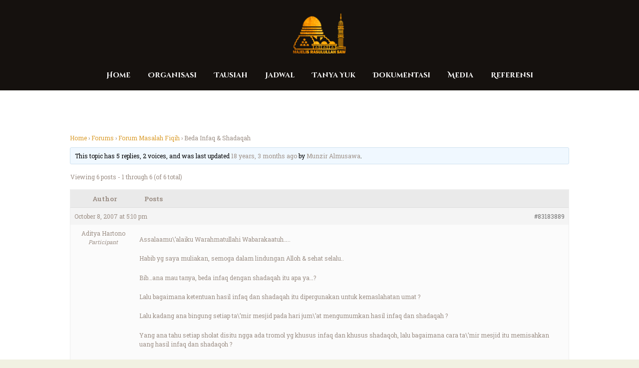

--- FILE ---
content_type: text/html; charset=UTF-8
request_url: https://www.majelisrasulullah.org/forum-majelis/topic/beda-infaq-shadaqah/
body_size: 17772
content:
<!DOCTYPE html>
<html lang="en-US" class="no-js scheme_default"
>
<head>
			<meta charset="UTF-8">
		<meta name="viewport" content="width=device-width, initial-scale=1, maximum-scale=1">
		<meta name="format-detection" content="telephone=no">
		<link rel="profile" href="//gmpg.org/xfn/11">
		<link rel="pingback" href="https://www.majelisrasulullah.org/xmlrpc.php">
		<title>Beda Infaq &amp; Shadaqah &#8211; Majelis Rasulullah SAW</title>
<meta name='robots' content='max-image-preview:large' />
<link rel='dns-prefetch' href='//stats.wp.com' />
<link rel='dns-prefetch' href='//fonts.googleapis.com' />
<link rel='preconnect' href='//i0.wp.com' />
<link rel='preconnect' href='//c0.wp.com' />
<link rel="alternate" type="application/rss+xml" title="Majelis Rasulullah SAW &raquo; Feed" href="https://www.majelisrasulullah.org/feed/" />
<link rel="alternate" type="application/rss+xml" title="Majelis Rasulullah SAW &raquo; Comments Feed" href="https://www.majelisrasulullah.org/comments/feed/" />
<link rel="alternate" type="application/rss+xml" title="Majelis Rasulullah SAW &raquo; Beda Infaq &amp; Shadaqah Comments Feed" href="https://www.majelisrasulullah.org/forum-majelis/topic/beda-infaq-shadaqah/feed/" />
<style id='wp-img-auto-sizes-contain-inline-css' type='text/css'>
img:is([sizes=auto i],[sizes^="auto," i]){contain-intrinsic-size:3000px 1500px}
/*# sourceURL=wp-img-auto-sizes-contain-inline-css */
</style>
<link property="stylesheet" rel='stylesheet' id='embedpress-plyr-css-css' href='https://www.majelisrasulullah.org/wp-content/plugins/embedpress/assets/css/plyr.css?ver=1760416946' type='text/css' media='all' />
<link property="stylesheet" rel='stylesheet' id='embedpress-carousel-vendor-css-css' href='https://www.majelisrasulullah.org/wp-content/plugins/embedpress/assets/css/carousel.min.css?ver=1760416946' type='text/css' media='all' />
<link property="stylesheet" rel='stylesheet' id='embedpress-glider-css-css' href='https://www.majelisrasulullah.org/wp-content/plugins/embedpress/assets/css/glider.min.css?ver=1760416946' type='text/css' media='all' />
<link property="stylesheet" rel='stylesheet' id='embedpress-css-css' href='https://www.majelisrasulullah.org/wp-content/plugins/embedpress/assets/css/embedpress.css?ver=1760416946' type='text/css' media='all' />
<link property="stylesheet" rel='stylesheet' id='embedpress-meetup-events-css' href='https://www.majelisrasulullah.org/wp-content/plugins/embedpress/assets/css/meetup-events.css?ver=1760416946' type='text/css' media='all' />
<link property="stylesheet" rel='stylesheet' id='embedpress-blocks-style-css' href='https://www.majelisrasulullah.org/wp-content/plugins/embedpress/assets/css/blocks.build.css?ver=1760416946' type='text/css' media='all' />
<style id='wp-emoji-styles-inline-css' type='text/css'>

	img.wp-smiley, img.emoji {
		display: inline !important;
		border: none !important;
		box-shadow: none !important;
		height: 1em !important;
		width: 1em !important;
		margin: 0 0.07em !important;
		vertical-align: -0.1em !important;
		background: none !important;
		padding: 0 !important;
	}
/*# sourceURL=wp-emoji-styles-inline-css */
</style>
<link property="stylesheet" rel='stylesheet' id='wp-block-library-css' href='https://c0.wp.com/c/6.9/wp-includes/css/dist/block-library/style.min.css' type='text/css' media='all' />
<style id='global-styles-inline-css' type='text/css'>
:root{--wp--preset--aspect-ratio--square: 1;--wp--preset--aspect-ratio--4-3: 4/3;--wp--preset--aspect-ratio--3-4: 3/4;--wp--preset--aspect-ratio--3-2: 3/2;--wp--preset--aspect-ratio--2-3: 2/3;--wp--preset--aspect-ratio--16-9: 16/9;--wp--preset--aspect-ratio--9-16: 9/16;--wp--preset--color--black: #000000;--wp--preset--color--cyan-bluish-gray: #abb8c3;--wp--preset--color--white: #ffffff;--wp--preset--color--pale-pink: #f78da7;--wp--preset--color--vivid-red: #cf2e2e;--wp--preset--color--luminous-vivid-orange: #ff6900;--wp--preset--color--luminous-vivid-amber: #fcb900;--wp--preset--color--light-green-cyan: #7bdcb5;--wp--preset--color--vivid-green-cyan: #00d084;--wp--preset--color--pale-cyan-blue: #8ed1fc;--wp--preset--color--vivid-cyan-blue: #0693e3;--wp--preset--color--vivid-purple: #9b51e0;--wp--preset--gradient--vivid-cyan-blue-to-vivid-purple: linear-gradient(135deg,rgb(6,147,227) 0%,rgb(155,81,224) 100%);--wp--preset--gradient--light-green-cyan-to-vivid-green-cyan: linear-gradient(135deg,rgb(122,220,180) 0%,rgb(0,208,130) 100%);--wp--preset--gradient--luminous-vivid-amber-to-luminous-vivid-orange: linear-gradient(135deg,rgb(252,185,0) 0%,rgb(255,105,0) 100%);--wp--preset--gradient--luminous-vivid-orange-to-vivid-red: linear-gradient(135deg,rgb(255,105,0) 0%,rgb(207,46,46) 100%);--wp--preset--gradient--very-light-gray-to-cyan-bluish-gray: linear-gradient(135deg,rgb(238,238,238) 0%,rgb(169,184,195) 100%);--wp--preset--gradient--cool-to-warm-spectrum: linear-gradient(135deg,rgb(74,234,220) 0%,rgb(151,120,209) 20%,rgb(207,42,186) 40%,rgb(238,44,130) 60%,rgb(251,105,98) 80%,rgb(254,248,76) 100%);--wp--preset--gradient--blush-light-purple: linear-gradient(135deg,rgb(255,206,236) 0%,rgb(152,150,240) 100%);--wp--preset--gradient--blush-bordeaux: linear-gradient(135deg,rgb(254,205,165) 0%,rgb(254,45,45) 50%,rgb(107,0,62) 100%);--wp--preset--gradient--luminous-dusk: linear-gradient(135deg,rgb(255,203,112) 0%,rgb(199,81,192) 50%,rgb(65,88,208) 100%);--wp--preset--gradient--pale-ocean: linear-gradient(135deg,rgb(255,245,203) 0%,rgb(182,227,212) 50%,rgb(51,167,181) 100%);--wp--preset--gradient--electric-grass: linear-gradient(135deg,rgb(202,248,128) 0%,rgb(113,206,126) 100%);--wp--preset--gradient--midnight: linear-gradient(135deg,rgb(2,3,129) 0%,rgb(40,116,252) 100%);--wp--preset--font-size--small: 13px;--wp--preset--font-size--medium: 20px;--wp--preset--font-size--large: 36px;--wp--preset--font-size--x-large: 42px;--wp--preset--spacing--20: 0.44rem;--wp--preset--spacing--30: 0.67rem;--wp--preset--spacing--40: 1rem;--wp--preset--spacing--50: 1.5rem;--wp--preset--spacing--60: 2.25rem;--wp--preset--spacing--70: 3.38rem;--wp--preset--spacing--80: 5.06rem;--wp--preset--shadow--natural: 6px 6px 9px rgba(0, 0, 0, 0.2);--wp--preset--shadow--deep: 12px 12px 50px rgba(0, 0, 0, 0.4);--wp--preset--shadow--sharp: 6px 6px 0px rgba(0, 0, 0, 0.2);--wp--preset--shadow--outlined: 6px 6px 0px -3px rgb(255, 255, 255), 6px 6px rgb(0, 0, 0);--wp--preset--shadow--crisp: 6px 6px 0px rgb(0, 0, 0);}:where(.is-layout-flex){gap: 0.5em;}:where(.is-layout-grid){gap: 0.5em;}body .is-layout-flex{display: flex;}.is-layout-flex{flex-wrap: wrap;align-items: center;}.is-layout-flex > :is(*, div){margin: 0;}body .is-layout-grid{display: grid;}.is-layout-grid > :is(*, div){margin: 0;}:where(.wp-block-columns.is-layout-flex){gap: 2em;}:where(.wp-block-columns.is-layout-grid){gap: 2em;}:where(.wp-block-post-template.is-layout-flex){gap: 1.25em;}:where(.wp-block-post-template.is-layout-grid){gap: 1.25em;}.has-black-color{color: var(--wp--preset--color--black) !important;}.has-cyan-bluish-gray-color{color: var(--wp--preset--color--cyan-bluish-gray) !important;}.has-white-color{color: var(--wp--preset--color--white) !important;}.has-pale-pink-color{color: var(--wp--preset--color--pale-pink) !important;}.has-vivid-red-color{color: var(--wp--preset--color--vivid-red) !important;}.has-luminous-vivid-orange-color{color: var(--wp--preset--color--luminous-vivid-orange) !important;}.has-luminous-vivid-amber-color{color: var(--wp--preset--color--luminous-vivid-amber) !important;}.has-light-green-cyan-color{color: var(--wp--preset--color--light-green-cyan) !important;}.has-vivid-green-cyan-color{color: var(--wp--preset--color--vivid-green-cyan) !important;}.has-pale-cyan-blue-color{color: var(--wp--preset--color--pale-cyan-blue) !important;}.has-vivid-cyan-blue-color{color: var(--wp--preset--color--vivid-cyan-blue) !important;}.has-vivid-purple-color{color: var(--wp--preset--color--vivid-purple) !important;}.has-black-background-color{background-color: var(--wp--preset--color--black) !important;}.has-cyan-bluish-gray-background-color{background-color: var(--wp--preset--color--cyan-bluish-gray) !important;}.has-white-background-color{background-color: var(--wp--preset--color--white) !important;}.has-pale-pink-background-color{background-color: var(--wp--preset--color--pale-pink) !important;}.has-vivid-red-background-color{background-color: var(--wp--preset--color--vivid-red) !important;}.has-luminous-vivid-orange-background-color{background-color: var(--wp--preset--color--luminous-vivid-orange) !important;}.has-luminous-vivid-amber-background-color{background-color: var(--wp--preset--color--luminous-vivid-amber) !important;}.has-light-green-cyan-background-color{background-color: var(--wp--preset--color--light-green-cyan) !important;}.has-vivid-green-cyan-background-color{background-color: var(--wp--preset--color--vivid-green-cyan) !important;}.has-pale-cyan-blue-background-color{background-color: var(--wp--preset--color--pale-cyan-blue) !important;}.has-vivid-cyan-blue-background-color{background-color: var(--wp--preset--color--vivid-cyan-blue) !important;}.has-vivid-purple-background-color{background-color: var(--wp--preset--color--vivid-purple) !important;}.has-black-border-color{border-color: var(--wp--preset--color--black) !important;}.has-cyan-bluish-gray-border-color{border-color: var(--wp--preset--color--cyan-bluish-gray) !important;}.has-white-border-color{border-color: var(--wp--preset--color--white) !important;}.has-pale-pink-border-color{border-color: var(--wp--preset--color--pale-pink) !important;}.has-vivid-red-border-color{border-color: var(--wp--preset--color--vivid-red) !important;}.has-luminous-vivid-orange-border-color{border-color: var(--wp--preset--color--luminous-vivid-orange) !important;}.has-luminous-vivid-amber-border-color{border-color: var(--wp--preset--color--luminous-vivid-amber) !important;}.has-light-green-cyan-border-color{border-color: var(--wp--preset--color--light-green-cyan) !important;}.has-vivid-green-cyan-border-color{border-color: var(--wp--preset--color--vivid-green-cyan) !important;}.has-pale-cyan-blue-border-color{border-color: var(--wp--preset--color--pale-cyan-blue) !important;}.has-vivid-cyan-blue-border-color{border-color: var(--wp--preset--color--vivid-cyan-blue) !important;}.has-vivid-purple-border-color{border-color: var(--wp--preset--color--vivid-purple) !important;}.has-vivid-cyan-blue-to-vivid-purple-gradient-background{background: var(--wp--preset--gradient--vivid-cyan-blue-to-vivid-purple) !important;}.has-light-green-cyan-to-vivid-green-cyan-gradient-background{background: var(--wp--preset--gradient--light-green-cyan-to-vivid-green-cyan) !important;}.has-luminous-vivid-amber-to-luminous-vivid-orange-gradient-background{background: var(--wp--preset--gradient--luminous-vivid-amber-to-luminous-vivid-orange) !important;}.has-luminous-vivid-orange-to-vivid-red-gradient-background{background: var(--wp--preset--gradient--luminous-vivid-orange-to-vivid-red) !important;}.has-very-light-gray-to-cyan-bluish-gray-gradient-background{background: var(--wp--preset--gradient--very-light-gray-to-cyan-bluish-gray) !important;}.has-cool-to-warm-spectrum-gradient-background{background: var(--wp--preset--gradient--cool-to-warm-spectrum) !important;}.has-blush-light-purple-gradient-background{background: var(--wp--preset--gradient--blush-light-purple) !important;}.has-blush-bordeaux-gradient-background{background: var(--wp--preset--gradient--blush-bordeaux) !important;}.has-luminous-dusk-gradient-background{background: var(--wp--preset--gradient--luminous-dusk) !important;}.has-pale-ocean-gradient-background{background: var(--wp--preset--gradient--pale-ocean) !important;}.has-electric-grass-gradient-background{background: var(--wp--preset--gradient--electric-grass) !important;}.has-midnight-gradient-background{background: var(--wp--preset--gradient--midnight) !important;}.has-small-font-size{font-size: var(--wp--preset--font-size--small) !important;}.has-medium-font-size{font-size: var(--wp--preset--font-size--medium) !important;}.has-large-font-size{font-size: var(--wp--preset--font-size--large) !important;}.has-x-large-font-size{font-size: var(--wp--preset--font-size--x-large) !important;}
/*# sourceURL=global-styles-inline-css */
</style>

<style id='classic-theme-styles-inline-css' type='text/css'>
/*! This file is auto-generated */
.wp-block-button__link{color:#fff;background-color:#32373c;border-radius:9999px;box-shadow:none;text-decoration:none;padding:calc(.667em + 2px) calc(1.333em + 2px);font-size:1.125em}.wp-block-file__button{background:#32373c;color:#fff;text-decoration:none}
/*# sourceURL=/wp-includes/css/classic-themes.min.css */
</style>
<link property="stylesheet" rel='stylesheet' id='bbp-default-css' href='https://www.majelisrasulullah.org/wp-content/plugins/bbpress/templates/default/css/bbpress.min.css?ver=2.6.14' type='text/css' media='all' />
<link property="stylesheet" rel='stylesheet' id='rs-plugin-settings-css' href='https://www.majelisrasulullah.org/wp-content/plugins/revslider/public/assets/css/rs6.css?ver=6.3.9' type='text/css' media='all' />
<style id='rs-plugin-settings-inline-css' type='text/css'>
#rs-demo-id {}
/*# sourceURL=rs-plugin-settings-inline-css */
</style>
<link property="stylesheet" rel='stylesheet' id='trx_addons-icons-css' href='https://www.majelisrasulullah.org/wp-content/plugins/trx_addons/css/font-icons/css/trx_addons_icons-embedded.min.css' type='text/css' media='all' />
<link property="stylesheet" rel='stylesheet' id='swiperslider-css' href='https://www.majelisrasulullah.org/wp-content/plugins/trx_addons/js/swiper/swiper.min.css' type='text/css' media='all' />
<link property="stylesheet" rel='stylesheet' id='magnific-popup-css' href='https://www.majelisrasulullah.org/wp-content/plugins/trx_addons/js/magnific/magnific-popup.min.css' type='text/css' media='all' />
<link property="stylesheet" rel='stylesheet' id='trx_addons-css' href='https://www.majelisrasulullah.org/wp-content/plugins/trx_addons/css/trx_addons.css' type='text/css' media='all' />
<link property="stylesheet" rel='stylesheet' id='trx_addons-animation-css' href='https://www.majelisrasulullah.org/wp-content/plugins/trx_addons/css/trx_addons.animation.min.css' type='text/css' media='all' />
<link property="stylesheet" rel='stylesheet' id='shaha-parent-style-css' href='https://www.majelisrasulullah.org/wp-content/themes/shaha/style.css?ver=6.9' type='text/css' media='all' />
<link property="stylesheet" rel='stylesheet' id='__EPYT__style-css' href='https://www.majelisrasulullah.org/wp-content/plugins/youtube-embed-plus/styles/ytprefs.min.css?ver=14.2.4' type='text/css' media='all' />
<style id='__EPYT__style-inline-css' type='text/css'>

                .epyt-gallery-thumb {
                        width: 33.333%;
                }
                
                         @media (min-width:0px) and (max-width: 767px) {
                            .epyt-gallery-rowbreak {
                                display: none;
                            }
                            .epyt-gallery-allthumbs[class*="epyt-cols"] .epyt-gallery-thumb {
                                width: 100% !important;
                            }
                          }
/*# sourceURL=__EPYT__style-inline-css */
</style>
<link property="stylesheet" rel='stylesheet' id='shaha-font-google_fonts-css' href='https://fonts.googleapis.com/css?family=Roboto+Slab:300,400,700%7CKatibeh:300,400,700%7CKatibeh:300,400,700%7CCinzel+Decorative:400,700&#038;subset=latin,latin-ext' type='text/css' media='all' />
<link property="stylesheet" rel='stylesheet' id='fontello-style-css' href='https://www.majelisrasulullah.org/wp-content/themes/shaha/css/font-icons/css/fontello-embedded.css' type='text/css' media='all' />
<link property="stylesheet" rel='stylesheet' id='shaha-styles-css' href='https://www.majelisrasulullah.org/wp-content/themes/shaha/css/__styles.css' type='text/css' media='all' />
<link property="stylesheet" rel='stylesheet' id='shaha-main-css' href='https://www.majelisrasulullah.org/wp-content/themes/shaha/style.css' type='text/css' media='all' />
<style id='shaha-main-inline-css' type='text/css'>
.post-navigation .nav-next a .nav-arrow { background-image: url(https://www.majelisrasulullah.org/wp-content/themes/shaha/images/no-image.jpg); }
/*# sourceURL=shaha-main-inline-css */
</style>
<link property="stylesheet" rel='stylesheet' id='shaha-theme-css' href='https://www.majelisrasulullah.org/wp-content/themes/shaha/theme-specific/theme.css' type='text/css' media='all' />
<link property="stylesheet" rel='stylesheet' id='shaha-colors-css' href='https://www.majelisrasulullah.org/wp-content/themes/shaha/css/__colors.css' type='text/css' media='all' />
<link property="stylesheet" rel='stylesheet' id='mediaelement-css' href='https://c0.wp.com/c/6.9/wp-includes/js/mediaelement/mediaelementplayer-legacy.min.css' type='text/css' media='all' />
<link property="stylesheet" rel='stylesheet' id='wp-mediaelement-css' href='https://c0.wp.com/c/6.9/wp-includes/js/mediaelement/wp-mediaelement.min.css' type='text/css' media='all' />
<link property="stylesheet" rel='stylesheet' id='shaha-child-css' href='https://www.majelisrasulullah.org/wp-content/themes/shaha-child/style.css' type='text/css' media='all' />
<link property="stylesheet" rel='stylesheet' id='shaha-responsive-css' href='https://www.majelisrasulullah.org/wp-content/themes/shaha/css/responsive.css' type='text/css' media='all' />
<script type="text/javascript" src="https://c0.wp.com/c/6.9/wp-includes/js/jquery/jquery.min.js" id="jquery-core-js"></script>
<script type="text/javascript" src="https://c0.wp.com/c/6.9/wp-includes/js/jquery/jquery-migrate.min.js" id="jquery-migrate-js"></script>
<link rel="https://api.w.org/" href="https://www.majelisrasulullah.org/wp-json/" /><link rel="EditURI" type="application/rsd+xml" title="RSD" href="https://www.majelisrasulullah.org/xmlrpc.php?rsd" />
<meta name="generator" content="WordPress 6.9" />
<link rel="canonical" href="https://www.majelisrasulullah.org/forum-majelis/topic/beda-infaq-shadaqah/" />
<link rel='shortlink' href='https://www.majelisrasulullah.org/?p=83183889' />
	<style>img#wpstats{display:none}</style>
		<meta name="generator" content="Elementor 3.17.3; features: e_dom_optimization, e_optimized_assets_loading, additional_custom_breakpoints; settings: css_print_method-internal, google_font-enabled, font_display-auto">


<!-- EventON Version -->
<meta name="generator" content="EventON 2.7.3" />

<style type="text/css">.recentcomments a{display:inline !important;padding:0 !important;margin:0 !important;}</style><meta name="generator" content="Powered by WPBakery Page Builder - drag and drop page builder for WordPress."/>
<style type="text/css" id="custom-background-css">
body.custom-background { background-color: #f1f1e2; }
</style>
	<meta name="generator" content="Powered by Slider Revolution 6.3.9 - responsive, Mobile-Friendly Slider Plugin for WordPress with comfortable drag and drop interface." />
<script type="text/javascript">function setREVStartSize(e){
			//window.requestAnimationFrame(function() {				 
				window.RSIW = window.RSIW===undefined ? window.innerWidth : window.RSIW;	
				window.RSIH = window.RSIH===undefined ? window.innerHeight : window.RSIH;	
				try {								
					var pw = document.getElementById(e.c).parentNode.offsetWidth,
						newh;
					pw = pw===0 || isNaN(pw) ? window.RSIW : pw;
					e.tabw = e.tabw===undefined ? 0 : parseInt(e.tabw);
					e.thumbw = e.thumbw===undefined ? 0 : parseInt(e.thumbw);
					e.tabh = e.tabh===undefined ? 0 : parseInt(e.tabh);
					e.thumbh = e.thumbh===undefined ? 0 : parseInt(e.thumbh);
					e.tabhide = e.tabhide===undefined ? 0 : parseInt(e.tabhide);
					e.thumbhide = e.thumbhide===undefined ? 0 : parseInt(e.thumbhide);
					e.mh = e.mh===undefined || e.mh=="" || e.mh==="auto" ? 0 : parseInt(e.mh,0);		
					if(e.layout==="fullscreen" || e.l==="fullscreen") 						
						newh = Math.max(e.mh,window.RSIH);					
					else{					
						e.gw = Array.isArray(e.gw) ? e.gw : [e.gw];
						for (var i in e.rl) if (e.gw[i]===undefined || e.gw[i]===0) e.gw[i] = e.gw[i-1];					
						e.gh = e.el===undefined || e.el==="" || (Array.isArray(e.el) && e.el.length==0)? e.gh : e.el;
						e.gh = Array.isArray(e.gh) ? e.gh : [e.gh];
						for (var i in e.rl) if (e.gh[i]===undefined || e.gh[i]===0) e.gh[i] = e.gh[i-1];
											
						var nl = new Array(e.rl.length),
							ix = 0,						
							sl;					
						e.tabw = e.tabhide>=pw ? 0 : e.tabw;
						e.thumbw = e.thumbhide>=pw ? 0 : e.thumbw;
						e.tabh = e.tabhide>=pw ? 0 : e.tabh;
						e.thumbh = e.thumbhide>=pw ? 0 : e.thumbh;					
						for (var i in e.rl) nl[i] = e.rl[i]<window.RSIW ? 0 : e.rl[i];
						sl = nl[0];									
						for (var i in nl) if (sl>nl[i] && nl[i]>0) { sl = nl[i]; ix=i;}															
						var m = pw>(e.gw[ix]+e.tabw+e.thumbw) ? 1 : (pw-(e.tabw+e.thumbw)) / (e.gw[ix]);					
						newh =  (e.gh[ix] * m) + (e.tabh + e.thumbh);
					}				
					if(window.rs_init_css===undefined) window.rs_init_css = document.head.appendChild(document.createElement("style"));					
					document.getElementById(e.c).height = newh+"px";
					window.rs_init_css.innerHTML += "#"+e.c+"_wrapper { height: "+newh+"px }";				
				} catch(e){
					console.log("Failure at Presize of Slider:" + e)
				}					   
			//});
		  };</script>
<noscript><style> .wpb_animate_when_almost_visible { opacity: 1; }</style></noscript><style type="text/css" id="trx_addons-inline-styles-inline-css">.vc_custom_1506506982114{padding-top: 1.6em !important;background-size: cover !important;}.vc_custom_1506436632881{background-size: cover !important;}.vc_custom_1500022130067{background-image: url(//shaha.ancorathemes.com/wp-content/uploads/2017/07/bg-19.jpg?id=388) !important;background-position: center !important;background-repeat: no-repeat !important;background-size: cover !important;}.sc_layouts_row .custom-logo-link img,.custom-logo-link img,.sc_layouts_row .sc_layouts_logo img,.sc_layouts_logo img{max-height:80px}</style><link property="stylesheet" rel='stylesheet' id='js_composer_front-css' href='https://www.majelisrasulullah.org/wp-content/plugins/js_composer/assets/css/js_composer.min.css?ver=6.5.0' type='text/css' media='all' />
<link property="stylesheet" rel='stylesheet' id='flexslider-css' href='https://www.majelisrasulullah.org/wp-content/plugins/js_composer/assets/lib/bower/flexslider/flexslider.min.css?ver=6.5.0' type='text/css' media='all' />
<link property="stylesheet" rel='stylesheet' id='prettyphoto-css' href='https://www.majelisrasulullah.org/wp-content/plugins/js_composer/assets/lib/prettyphoto/css/prettyPhoto.min.css?ver=6.5.0' type='text/css' media='all' />
</head>

<body class="topic bbpress bbp-no-js wp-singular topic-template-default single single-topic postid-83183889 custom-background wp-custom-logo wp-theme-shaha wp-child-theme-shaha-child body_tag scheme_default blog_mode_post body_style_wide is_single sidebar_hide expand_content header_type_custom header_style_header-custom-216097096 header_position_default header_mobile_disabled menu_style_ no_layout wpb-js-composer js-comp-ver-6.5.0 vc_responsive elementor-default elementor-kit-216097152">

    
<script type="text/javascript" id="bbp-swap-no-js-body-class">
	document.body.className = document.body.className.replace( 'bbp-no-js', 'bbp-js' );
</script>


	<div class="body_wrap">
    
		<div class="page_wrap"><header class="top_panel top_panel_custom top_panel_custom_216097096 top_panel_custom_header-centered-without-breadcrumbs without_bg_image scheme_default"><div class="vc_row wpb_row vc_row-fluid vc_custom_1506506982114 vc_row-has-fill sc_layouts_row sc_layouts_row_type_compact scheme_dark"><div class="wpb_column vc_column_container vc_col-sm-12 sc_layouts_column sc_layouts_column_align_center sc_layouts_column_icons_position_left"><div class="vc_column-inner"><div class="wpb_wrapper"><div id="sc_content_1644008982"
		class="sc_content color_style_default sc_content_default sc_content_width_1_1 sc_float_center"><div class="sc_content_container"><div class="sc_layouts_item"><a href="https://www.majelisrasulullah.org/" id="sc_layouts_logo_2014887191" class="sc_layouts_logo sc_layouts_logo_default"><img class="logo_image" src="//i0.wp.com/mrs-image.oss-ap-southeast-5.aliyuncs.com/2019/11/logo_footer.png?fit=%2C&#038;ssl=1" alt="" ></a><!-- /.sc_layouts_logo --></div></div></div><!-- /.sc_content --></div></div></div></div><div class="vc_row wpb_row vc_row-fluid vc_custom_1506436632881 vc_row-has-fill sc_layouts_row sc_layouts_row_type_compact sc_layouts_row_fixed scheme_dark"><div class="wpb_column vc_column_container vc_col-sm-12 sc_layouts_column sc_layouts_column_align_center sc_layouts_column_icons_position_left"><div class="vc_column-inner"><div class="wpb_wrapper"><div id="sc_content_1373674775"
		class="sc_content color_style_default sc_content_default sc_content_width_1_1 sc_float_center"><div class="sc_content_container"><div class="sc_layouts_item"><nav class="sc_layouts_menu sc_layouts_menu_default menu_hover_slide_line hide_on_mobile" id="sc_layouts_menu_1928021011" data-animation-in="fadeInUpSmall" data-animation-out="fadeOutDownSmall"		><ul id="menu-main-menu" class="sc_layouts_menu_nav"><li id="menu-item-216090891" class="menu-item menu-item-type-custom menu-item-object-custom menu-item-home menu-item-216090891"><a href="http://www.majelisrasulullah.org/"><span>Home</span></a></li><li id="menu-item-216092518" class="menu-item menu-item-type-post_type menu-item-object-page menu-item-has-children menu-item-216092518"><a href="https://www.majelisrasulullah.org/biografi-majelis-rasulullah/"><span>Organisasi</span></a>
<ul class="sub-menu"><li id="menu-item-216090952" class="menu-item menu-item-type-post_type menu-item-object-page menu-item-216090952"><a href="https://www.majelisrasulullah.org/biografi-majelis-rasulullah/"><span>Majelis Rasulullah</span></a></li></ul>
</li><li id="menu-item-216090928" class="menu-item menu-item-type-taxonomy menu-item-object-category menu-item-has-children menu-item-216090928"><a href="https://www.majelisrasulullah.org/category/tausiah/"><span>Tausiah</span></a>
<ul class="sub-menu"><li id="menu-item-216090927" class="menu-item menu-item-type-taxonomy menu-item-object-category menu-item-216090927"><a href="https://www.majelisrasulullah.org/category/kabar/"><span>Kabar</span></a></li><li id="menu-item-216090926" class="menu-item menu-item-type-taxonomy menu-item-object-category menu-item-216090926"><a href="https://www.majelisrasulullah.org/category/kitab/kitab-risalatul-jamiah/"><span>Risalatul Jamiah</span></a></li></ul>
</li><li id="menu-item-216095280" class="menu-item menu-item-type-post_type menu-item-object-page menu-item-216095280"><a href="https://www.majelisrasulullah.org/jadwal/"><span>Jadwal</span></a></li><li id="menu-item-216090942" class="menu-item menu-item-type-custom menu-item-object-custom menu-item-216090942"><a href="https://www.majelisrasulullah.org/forum-majelis/"><span>Tanya Yuk</span></a></li><li id="menu-item-216090929" class="menu-item menu-item-type-taxonomy menu-item-object-category menu-item-has-children menu-item-216090929"><a href="https://www.majelisrasulullah.org/category/media/dokumentasi/"><span>Dokumentasi</span></a>
<ul class="sub-menu"><li id="menu-item-216090930" class="menu-item menu-item-type-taxonomy menu-item-object-category menu-item-216090930"><a href="https://www.majelisrasulullah.org/category/media/dokumentasi/audio/"><span>Audio</span></a></li><li id="menu-item-216090931" class="menu-item menu-item-type-taxonomy menu-item-object-category menu-item-216090931"><a href="https://www.majelisrasulullah.org/category/media/dokumentasi/foto/"><span>Foto</span></a></li><li id="menu-item-216090932" class="menu-item menu-item-type-taxonomy menu-item-object-category menu-item-216090932"><a href="https://www.majelisrasulullah.org/category/media/dokumentasi/video/"><span>Video</span></a></li></ul>
</li><li id="menu-item-216090934" class="menu-item menu-item-type-taxonomy menu-item-object-category menu-item-has-children menu-item-216090934"><a href="https://www.majelisrasulullah.org/category/media/"><span>Media</span></a>
<ul class="sub-menu"><li id="menu-item-216094659" class="menu-item menu-item-type-post_type menu-item-object-page menu-item-216094659"><a href="https://www.majelisrasulullah.org/akun-resmi-sosial-media-mr/"><span>Akun Resmi Sosial Media MR</span></a></li><li id="menu-item-216090935" class="menu-item menu-item-type-taxonomy menu-item-object-category menu-item-216090935"><a href="https://www.majelisrasulullah.org/category/media/e-book/"><span>E-Book</span></a></li><li id="menu-item-216090936" class="menu-item menu-item-type-taxonomy menu-item-object-category menu-item-216090936"><a href="https://www.majelisrasulullah.org/category/media/qosidah/"><span>Qosidah</span></a></li></ul>
</li><li id="menu-item-216090937" class="menu-item menu-item-type-custom menu-item-object-custom menu-item-has-children menu-item-216090937"><a href="#"><span>Referensi</span></a>
<ul class="sub-menu"><li id="menu-item-216090938" class="menu-item menu-item-type-custom menu-item-object-custom menu-item-216090938"><a href="http://www.alhabibomar.com/"><span>Habib Umar bin Hafidz</span></a></li><li id="menu-item-216090939" class="menu-item menu-item-type-custom menu-item-object-custom menu-item-216090939"><a href="http://www.alhabibali.com/"><span>Habib Ali Al Jufri</span></a></li><li id="menu-item-216090940" class="menu-item menu-item-type-custom menu-item-object-custom menu-item-216090940"><a href="http://en.wikipedia.org/wiki/Dar_al-Mustafa"><span>Dar Al Musthafa</span></a></li><li id="menu-item-216090941" class="menu-item menu-item-type-custom menu-item-object-custom menu-item-216090941"><a href="http://kios.majelisrasulullah.org/"><span>Kios Nabawi</span></a></li></ul>
</li></ul></nav><!-- /.sc_layouts_menu --><div class="sc_layouts_iconed_text sc_layouts_menu_mobile_button">
		<a class="sc_layouts_item_link sc_layouts_iconed_text_link" href="#">
			<span class="sc_layouts_item_icon sc_layouts_iconed_text_icon trx_addons_icon-menu"></span>
		</a>
	</div></div></div></div><!-- /.sc_content --></div></div></div></div></header><div class="menu_mobile_overlay"></div>
<div class="menu_mobile menu_mobile_fullscreen scheme_dark">
	<div class="menu_mobile_inner">
		<a class="menu_mobile_close icon-cancel"></a><a class="sc_layouts_logo" href="https://www.majelisrasulullah.org/"><img src="//mrs-image.oss-accelerate.aliyuncs.com/2019/11/logo_footer.png" alt="logo_footer.png"></a><nav itemscope itemtype="http://schema.org/SiteNavigationElement" class="menu_mobile_nav_area"><ul id="menu_mobile" class=" menu_mobile_nav"><li class="menu-item menu-item-type-custom menu-item-object-custom menu-item-home menu-item-216090891"><a href="http://www.majelisrasulullah.org/"><span>Home</span></a></li><li class="menu-item menu-item-type-post_type menu-item-object-page menu-item-has-children menu-item-216092518"><a href="https://www.majelisrasulullah.org/biografi-majelis-rasulullah/"><span>Organisasi</span></a>
<ul class="sub-menu"><li class="menu-item menu-item-type-post_type menu-item-object-page menu-item-216090952"><a href="https://www.majelisrasulullah.org/biografi-majelis-rasulullah/"><span>Majelis Rasulullah</span></a></li></ul>
</li><li class="menu-item menu-item-type-taxonomy menu-item-object-category menu-item-has-children menu-item-216090928"><a href="https://www.majelisrasulullah.org/category/tausiah/"><span>Tausiah</span></a>
<ul class="sub-menu"><li class="menu-item menu-item-type-taxonomy menu-item-object-category menu-item-216090927"><a href="https://www.majelisrasulullah.org/category/kabar/"><span>Kabar</span></a></li><li class="menu-item menu-item-type-taxonomy menu-item-object-category menu-item-216090926"><a href="https://www.majelisrasulullah.org/category/kitab/kitab-risalatul-jamiah/"><span>Risalatul Jamiah</span></a></li></ul>
</li><li class="menu-item menu-item-type-post_type menu-item-object-page menu-item-216095280"><a href="https://www.majelisrasulullah.org/jadwal/"><span>Jadwal</span></a></li><li class="menu-item menu-item-type-custom menu-item-object-custom menu-item-216090942"><a href="https://www.majelisrasulullah.org/forum-majelis/"><span>Tanya Yuk</span></a></li><li class="menu-item menu-item-type-taxonomy menu-item-object-category menu-item-has-children menu-item-216090929"><a href="https://www.majelisrasulullah.org/category/media/dokumentasi/"><span>Dokumentasi</span></a>
<ul class="sub-menu"><li class="menu-item menu-item-type-taxonomy menu-item-object-category menu-item-216090930"><a href="https://www.majelisrasulullah.org/category/media/dokumentasi/audio/"><span>Audio</span></a></li><li class="menu-item menu-item-type-taxonomy menu-item-object-category menu-item-216090931"><a href="https://www.majelisrasulullah.org/category/media/dokumentasi/foto/"><span>Foto</span></a></li><li class="menu-item menu-item-type-taxonomy menu-item-object-category menu-item-216090932"><a href="https://www.majelisrasulullah.org/category/media/dokumentasi/video/"><span>Video</span></a></li></ul>
</li><li class="menu-item menu-item-type-taxonomy menu-item-object-category menu-item-has-children menu-item-216090934"><a href="https://www.majelisrasulullah.org/category/media/"><span>Media</span></a>
<ul class="sub-menu"><li class="menu-item menu-item-type-post_type menu-item-object-page menu-item-216094659"><a href="https://www.majelisrasulullah.org/akun-resmi-sosial-media-mr/"><span>Akun Resmi Sosial Media MR</span></a></li><li class="menu-item menu-item-type-taxonomy menu-item-object-category menu-item-216090935"><a href="https://www.majelisrasulullah.org/category/media/e-book/"><span>E-Book</span></a></li><li class="menu-item menu-item-type-taxonomy menu-item-object-category menu-item-216090936"><a href="https://www.majelisrasulullah.org/category/media/qosidah/"><span>Qosidah</span></a></li></ul>
</li><li class="menu-item menu-item-type-custom menu-item-object-custom menu-item-has-children menu-item-216090937"><a href="#"><span>Referensi</span></a>
<ul class="sub-menu"><li class="menu-item menu-item-type-custom menu-item-object-custom menu-item-216090938"><a href="http://www.alhabibomar.com/"><span>Habib Umar bin Hafidz</span></a></li><li class="menu-item menu-item-type-custom menu-item-object-custom menu-item-216090939"><a href="http://www.alhabibali.com/"><span>Habib Ali Al Jufri</span></a></li><li class="menu-item menu-item-type-custom menu-item-object-custom menu-item-216090940"><a href="http://en.wikipedia.org/wiki/Dar_al-Mustafa"><span>Dar Al Musthafa</span></a></li><li class="menu-item menu-item-type-custom menu-item-object-custom menu-item-216090941"><a href="http://kios.majelisrasulullah.org/"><span>Kios Nabawi</span></a></li></ul>
</li></ul></nav><div class="search_wrap search_style_normal search_mobile">
	<div class="search_form_wrap">
		<form role="search" method="get" class="search_form" action="https://www.majelisrasulullah.org/">
			<input type="text" class="search_field" placeholder="Search" value="" name="s">
			<button type="submit" class="search_submit trx_addons_icon-search"></button>
					</form>
	</div>
	</div>	</div>
</div>

			<div class="page_content_wrap">

								<div class="content_wrap">
				
									

					<div class="content">
						
<article id="post-83183889" class="post_item_single post_type_page post-83183889 topic type-topic status-publish hentry">

	
	<div class="post_content entry-content">
		
<div id="bbpress-forums" class="bbpress-wrapper">

	<div class="bbp-breadcrumb"><p><a href="https://www.majelisrasulullah.org" class="bbp-breadcrumb-home">Home</a> <span class="bbp-breadcrumb-sep">&rsaquo;</span> <a href="https://www.majelisrasulullah.org/forum-majelis/" class="bbp-breadcrumb-root">Forums</a> <span class="bbp-breadcrumb-sep">&rsaquo;</span> <a href="https://www.majelisrasulullah.org/forum-majelis/forum/forum-masalah-fiqih/" class="bbp-breadcrumb-forum">Forum Masalah Fiqih</a> <span class="bbp-breadcrumb-sep">&rsaquo;</span> <span class="bbp-breadcrumb-current">Beda Infaq &amp; Shadaqah</span></p></div>
	
	
	
	
		
		<div class="bbp-template-notice info"><ul><li class="bbp-topic-description">This topic has 5 replies, 2 voices, and was last updated <a href="https://www.majelisrasulullah.org/forum-majelis/topic/beda-infaq-shadaqah/#post-83184047" title="Re:Beda Infaq &amp; Shadaqah">18 years, 3 months ago</a> by <a href="https://www.majelisrasulullah.org/forum-majelis/users/Munzir%20Almusawa/" title="View Munzir Almusawa&#039;s profile" class="bbp-author-link"><span  class="bbp-author-avatar"></span><span  class="bbp-author-name">Munzir Almusawa</span></a>.</li></ul></div>
		
		
			
<div class="bbp-pagination">
	<div class="bbp-pagination-count">Viewing 6 posts - 1 through 6 (of 6 total)</div>
	<div class="bbp-pagination-links"></div>
</div>


			
<ul id="topic-83183889-replies" class="forums bbp-replies">

	<li class="bbp-header">
		<div class="bbp-reply-author">Author</div><!-- .bbp-reply-author -->
		<div class="bbp-reply-content">Posts</div><!-- .bbp-reply-content -->
	</li><!-- .bbp-header -->

	<li class="bbp-body">

		
			
				
<div id="post-83183889" class="bbp-reply-header">
	<div class="bbp-meta">
		<span class="bbp-reply-post-date">October 8, 2007 at 5:10 pm</span>

		
		<a href="https://www.majelisrasulullah.org/forum-majelis/topic/beda-infaq-shadaqah/#post-83183889" class="bbp-reply-permalink">#83183889</a>

		
		<span class="bbp-admin-links"></span>
		
	</div><!-- .bbp-meta -->
</div><!-- #post-83183889 -->

<div class="loop-item-0 user-id-1658 bbp-parent-forum-481 bbp-parent-topic-481 bbp-reply-position-1 odd  post-83183889 topic type-topic status-publish hentry">
	<div class="bbp-reply-author">

		
		<a href="https://www.majelisrasulullah.org/forum-majelis/users/Aditya%20Hartono/" title="View Aditya Hartono&#039;s profile" class="bbp-author-link"><span  class="bbp-author-avatar"></span><span  class="bbp-author-name">Aditya Hartono</span></a><div class="bbp-author-role">Participant</div>
		
		
	</div><!-- .bbp-reply-author -->

	<div class="bbp-reply-content">

		
		<p>Assalaamu\&#8217;alaiku Warahmatullahi Wabarakaatuh&#8230;..</p>
<p>Habib yg saya muliakan, semoga dalam lindungan Alloh &amp;  sehat selalu..</p>
<p>Bib&#8230;ana mau tanya, beda infaq dengan shadaqah itu apa ya&#8230;?</p>
<p>Lalu bagaimana ketentuan hasil infaq dan shadaqah itu dipergunakan untuk kemaslahatan umat ?</p>
<p>Lalu kadang ana bingung setiap ta\&#8217;mir mesjid pada hari jum\&#8217;at mengumumkan hasil infaq dan shadaqah ?</p>
<p>Yang ana tahu setiap sholat disitu ngga ada tromol yg khusus infaq dan khusus shadaqoh, lalu bagaimana cara ta\&#8217;mir mesjid itu memisahkan uang hasil infaq dan shadaqoh ?</p>
<p>Wassalaamu\&#8217;alaikum</p>
<p>Hartono &#8211; Mangga Besar XIII</p>

		
	</div><!-- .bbp-reply-content -->
</div><!-- .reply -->

			
				
<div id="post-83183901" class="bbp-reply-header">
	<div class="bbp-meta">
		<span class="bbp-reply-post-date">October 9, 2007 at 3:10 am</span>

		
		<a href="https://www.majelisrasulullah.org/forum-majelis/topic/beda-infaq-shadaqah/#post-83183901" class="bbp-reply-permalink">#83183901</a>

		
		<span class="bbp-admin-links"></span>
		
	</div><!-- .bbp-meta -->
</div><!-- #post-83183901 -->

<div class="loop-item-1 user-id-65 bbp-parent-forum-481 bbp-parent-topic-83183889 bbp-reply-position-2 even  post-83183901 reply type-reply status-publish hentry">
	<div class="bbp-reply-author">

		
		<a href="https://www.majelisrasulullah.org/forum-majelis/users/Munzir%20Almusawa/" title="View Munzir Almusawa&#039;s profile" class="bbp-author-link"><span  class="bbp-author-avatar"></span><span  class="bbp-author-name">Munzir Almusawa</span></a><div class="bbp-author-role">Participant</div>
		
		
	</div><!-- .bbp-reply-author -->

	<div class="bbp-reply-content">

		
		<p>Alaikumsalam warahmatullah wabarakatuh,</p>
<p>Cahaya agung malam malam terakhir ramadhan semoga selalu menerangi hari hari anda dengan kebahagiaan,</p>
<p>Saudaraku yg kumuliakan,<br />
dalam segi hukum Infaq dan shadaqah sama saja, mengeluarkan uang / harta diluar zakat,</p>
<p>Demikian saudaraku yg kumuliakan, semoga dalam kebahagiaan selalu,</p>
<p>Wallahu a\&#8217;lam</p>

		
	</div><!-- .bbp-reply-content -->
</div><!-- .reply -->

			
				
<div id="post-83183990" class="bbp-reply-header">
	<div class="bbp-meta">
		<span class="bbp-reply-post-date">October 10, 2007 at 11:10 am</span>

		
		<a href="https://www.majelisrasulullah.org/forum-majelis/topic/beda-infaq-shadaqah/#post-83183990" class="bbp-reply-permalink">#83183990</a>

		
		<span class="bbp-admin-links"></span>
		
	</div><!-- .bbp-meta -->
</div><!-- #post-83183990 -->

<div class="loop-item-2 user-id-1658 bbp-parent-forum-481 bbp-parent-topic-83183889 bbp-reply-position-3 odd topic-author  post-83183990 reply type-reply status-publish hentry">
	<div class="bbp-reply-author">

		
		<a href="https://www.majelisrasulullah.org/forum-majelis/users/Aditya%20Hartono/" title="View Aditya Hartono&#039;s profile" class="bbp-author-link"><span  class="bbp-author-avatar"></span><span  class="bbp-author-name">Aditya Hartono</span></a><div class="bbp-author-role">Participant</div>
		
		
	</div><!-- .bbp-reply-author -->

	<div class="bbp-reply-content">

		
		<p>Assalaamu\&#8217;alaikum Warahmatullahi Wabarakaatuh&#8230;.</p>
<p>Habib Munzir yang saya mulyakan, mudah²an Alloh memberikan kesehatan selalu buat habib.</p>
<p>Bib, yang dimaksud pengertiannya sama itu apakah dalam segi bahasa/istilah (muroddif) atau penyalurannya ?</p>
<p>wassalammu\&#8217;alaikum</p>
<p>Hartono &#8211; Mangga Besar XIII</p>

		
	</div><!-- .bbp-reply-content -->
</div><!-- .reply -->

			
				
<div id="post-83184019" class="bbp-reply-header">
	<div class="bbp-meta">
		<span class="bbp-reply-post-date">October 11, 2007 at 2:10 am</span>

		
		<a href="https://www.majelisrasulullah.org/forum-majelis/topic/beda-infaq-shadaqah/#post-83184019" class="bbp-reply-permalink">#83184019</a>

		
		<span class="bbp-admin-links"></span>
		
	</div><!-- .bbp-meta -->
</div><!-- #post-83184019 -->

<div class="loop-item-3 user-id-65 bbp-parent-forum-481 bbp-parent-topic-83183889 bbp-reply-position-4 even  post-83184019 reply type-reply status-publish hentry">
	<div class="bbp-reply-author">

		
		<a href="https://www.majelisrasulullah.org/forum-majelis/users/Munzir%20Almusawa/" title="View Munzir Almusawa&#039;s profile" class="bbp-author-link"><span  class="bbp-author-avatar"></span><span  class="bbp-author-name">Munzir Almusawa</span></a><div class="bbp-author-role">Participant</div>
		
		
	</div><!-- .bbp-reply-author -->

	<div class="bbp-reply-content">

		
		<p>dalam makna syariah Infaq adalah menafkahi, seperti pada keluarga, anak dan istri, menanggung nafkah mereka, dan hukumnya wajib bagi yg mampu, sedangkan sedekah sifatnya mutlaqah dan Ubudiyyah, lepas saja, boleh memberi, boleh tidak dan sifatnya Ibadah, untuk mendapat pahala, karena Allah.</p>
<p>bukan merupakan kewajiban bagi seseorang memberi sedekah pada keluarganya, namun wajib menafkahi mereka jika ia memiliki kemampuan,</p>
<p>dan sedekah sifatnya untuk Ubudiyyah karena Allah swt, dikeluarkan untuk mencari pahala dan ridho Allah swt, sedangkan Infak adalah harta yg dikeluarkan karena manusia itu sendiri, bisa saja non muslim menafkahi yatim misalnya, hal itu sah sah saja, namun tak bisa disebut ia bersedekah pada yatim, karena sedekah adalah perbuatan ubudiyyah, dan ibadahnya tak diterima oleh ALlah swt.</p>
<p>namun penyebutan Infak dan sedekah pada jumatan itu agak rancu maknanya, kecuali yg ia maksud adalah ada juga non muslim yg berinfak.</p>
<p>demikian saudaraku yg kumuliakan,</p>
<p>wallahu a\&#8217;lam</p>

		
	</div><!-- .bbp-reply-content -->
</div><!-- .reply -->

			
				
<div id="post-83184034" class="bbp-reply-header">
	<div class="bbp-meta">
		<span class="bbp-reply-post-date">October 11, 2007 at 10:10 am</span>

		
		<a href="https://www.majelisrasulullah.org/forum-majelis/topic/beda-infaq-shadaqah/#post-83184034" class="bbp-reply-permalink">#83184034</a>

		
		<span class="bbp-admin-links"></span>
		
	</div><!-- .bbp-meta -->
</div><!-- #post-83184034 -->

<div class="loop-item-4 user-id-1658 bbp-parent-forum-481 bbp-parent-topic-83183889 bbp-reply-position-5 odd topic-author  post-83184034 reply type-reply status-publish hentry">
	<div class="bbp-reply-author">

		
		<a href="https://www.majelisrasulullah.org/forum-majelis/users/Aditya%20Hartono/" title="View Aditya Hartono&#039;s profile" class="bbp-author-link"><span  class="bbp-author-avatar"></span><span  class="bbp-author-name">Aditya Hartono</span></a><div class="bbp-author-role">Participant</div>
		
		
	</div><!-- .bbp-reply-author -->

	<div class="bbp-reply-content">

		
		<p>Terima Kasih atas Penjelasannya Bib&#8230;.</p>
<p>Wassalaamu\&#8217;alaikum</p>
<p>Hartono &#8211; Mangga Besar XIII</p>

		
	</div><!-- .bbp-reply-content -->
</div><!-- .reply -->

			
				
<div id="post-83184047" class="bbp-reply-header">
	<div class="bbp-meta">
		<span class="bbp-reply-post-date">October 12, 2007 at 12:10 am</span>

		
		<a href="https://www.majelisrasulullah.org/forum-majelis/topic/beda-infaq-shadaqah/#post-83184047" class="bbp-reply-permalink">#83184047</a>

		
		<span class="bbp-admin-links"></span>
		
	</div><!-- .bbp-meta -->
</div><!-- #post-83184047 -->

<div class="loop-item-5 user-id-65 bbp-parent-forum-481 bbp-parent-topic-83183889 bbp-reply-position-6 even  post-83184047 reply type-reply status-publish hentry">
	<div class="bbp-reply-author">

		
		<a href="https://www.majelisrasulullah.org/forum-majelis/users/Munzir%20Almusawa/" title="View Munzir Almusawa&#039;s profile" class="bbp-author-link"><span  class="bbp-author-avatar"></span><span  class="bbp-author-name">Munzir Almusawa</span></a><div class="bbp-author-role">Participant</div>
		
		
	</div><!-- .bbp-reply-author -->

	<div class="bbp-reply-content">

		
		<p>Hayyakumullah.. semoga Allah menyambut anda dengan segala anugerah Nya swt..</p>

		
	</div><!-- .bbp-reply-content -->
</div><!-- .reply -->

			
		
	</li><!-- .bbp-body -->

	<li class="bbp-footer">
		<div class="bbp-reply-author">Author</div>
		<div class="bbp-reply-content">Posts</div><!-- .bbp-reply-content -->
	</li><!-- .bbp-footer -->
</ul><!-- #topic-83183889-replies -->


			
<div class="bbp-pagination">
	<div class="bbp-pagination-count">Viewing 6 posts - 1 through 6 (of 6 total)</div>
	<div class="bbp-pagination-links"></div>
</div>


		
		

	<div id="no-reply-83183889" class="bbp-no-reply">
		<div class="bbp-template-notice">
			<ul>
				<li>The forum &#8216;Forum Masalah Fiqih&#8217; is closed to new topics and replies.</li>
			</ul>
		</div>
	</div>



	
	

	
</div>
	</div><!-- .entry-content -->

	
</article>
				
					</div><!-- </.content> -->

					</div><!-- </.content_wrap> -->			</div><!-- </.page_content_wrap> -->

			<footer class="footer_wrap footer_custom footer_custom_216097094 footer_custom_footer-informed scheme_dark">
	<div class="vc_row wpb_row vc_row-fluid vc_custom_1500022130067 vc_row-has-fill sc_layouts_row sc_layouts_row_type_normal"><div class="wpb_column vc_column_container vc_col-sm-12 sc_layouts_column_icons_position_left"><div class="vc_column-inner"><div class="wpb_wrapper"><div id="sc_content_1499345390"
		class="sc_content color_style_default sc_content_default sc_content_width_1_1 sc_float_center"><div class="sc_content_container"><div class="vc_row wpb_row vc_inner vc_row-fluid"><div class="wpb_column vc_column_container vc_col-sm-12 sc_layouts_column_icons_position_left"><div class="vc_column-inner"><div class="wpb_wrapper"><div class="vc_empty_space  height_large"   style="height: 12px"><span class="vc_empty_space_inner"></span></div></div></div></div></div><div class="vc_row wpb_row vc_inner vc_row-fluid"><div class="wpb_column vc_column_container vc_col-sm-3 sc_layouts_column_icons_position_left"><div class="vc_column-inner"><div class="wpb_wrapper"><div  class="vc_wp_custommenu wpb_content_element"><div class="widget widget_nav_menu"><h2 class="widgettitle">Menu</h2><div class="menu-td-demo-footer-menu-container"><ul id="menu-td-demo-footer-menu" class="menu"><li id="menu-item-216095261" class="menu-item menu-item-type-custom menu-item-object-custom menu-item-216095261"><a href="/biografi-majelis-rasulullah">Tentang Majelis</a></li>
<li id="menu-item-216095149" class="menu-item menu-item-type-custom menu-item-object-custom menu-item-216095149"><a href="/jadwal-majelis-rasulullah">Jadwal</a></li>
<li id="menu-item-216095262" class="menu-item menu-item-type-custom menu-item-object-custom menu-item-216095262"><a href="/akun-resmi-sosial-media-mr">Sosial Media</a></li>
</ul></div></div></div></div></div></div><div class="wpb_column vc_column_container vc_col-sm-3 sc_layouts_column_icons_position_left"><div class="vc_column-inner"><div class="wpb_wrapper"><div  class="vc_wp_text wpb_content_element"><div class="widget widget_text"><h2 class="widgettitle">Kontak</h2>			<div class="textwidget"><p><span style="color: #ffffff;">Majelis Rasulullah SAW</span><br />
<span style="color: #ffffff;">Jl. Cikoko Barat V, RT 03/05, No 66, Pancoran, Jakarta Selatan</span><br />
<span style="color: #00ccff;"><a style="color: #00ccff;" href="tel:0217986709">021-7986709</a></span><br />
<span style="color: #00ccff;"><a style="color: #00ccff;" href="mailto:info@majelisrasulullah.org">info@majelisrasulullah.org</a></span></p>
</div>
		</div></div></div></div></div><div class="wpb_column vc_column_container vc_col-sm-3 sc_layouts_column_icons_position_left"><div class="vc_column-inner"><div class="wpb_wrapper"><div  class="vc_wp_text wpb_content_element"><div class="widget widget_text"><h2 class="widgettitle">Sosial Media</h2>			<div class="textwidget"><p><span style="color: #00ccff;"><a style="color: #00ccff;" href="https://www.facebook.com/MajelisRasulullahSAWOfficial">Facebook</a></span><br />
<span style="color: #00ccff;"><a style="color: #00ccff;" href="https://www.youtube.com/c/MajelisRasulullahSAWOfficial">Youtube</a></span><br />
<span style="color: #00ccff;"><a style="color: #00ccff;" href="https://www.instagram.com/majelisrasulullahsaw_official/">Instagram</a></span><br />
<span style="color: #00ccff;"><a style="color: #00ccff;" href="https://twitter.com/mjl_rasulullah">Twitter</a></span></p>
</div>
		</div></div></div></div></div><div class="wpb_column vc_column_container vc_col-sm-3 sc_layouts_column_icons_position_left"><div class="vc_column-inner"><div class="wpb_wrapper"><div class="wpb_gallery wpb_content_element vc_clearfix" ><div class="wpb_wrapper"><div class="wpb_gallery_slides wpb_flexslider flexslider_fade flexslider" data-interval="3" data-flex_fx="fade"><ul class="slides"><li><a class="prettyphoto" href="https://i0.wp.com/mrs-image.oss-ap-southeast-5.aliyuncs.com/2021/05/mr-peduli-qris.jpeg?fit=250%2C250&#038;ssl=1" data-rel="prettyPhoto[rel-83183889-206278630]"><img src="https://i0.wp.com/mrs-image.oss-ap-southeast-5.aliyuncs.com/2021/05/mr-peduli-qris.jpeg?resize=250%2C250&amp;ssl=1" class="attachment-thumbnail" alt="" decoding="async" loading="lazy" /></a></li></ul></div></div></div></div></div></div></div></div></div><!-- /.sc_content --><div class="vc_separator wpb_content_element vc_separator_align_center vc_sep_width_100 vc_sep_pos_align_center vc_separator_no_text" ><span class="vc_sep_holder vc_sep_holder_l"><span  style="border-color:rgb(87,166,143);border-color:rgba(87,166,143,0.2);" class="vc_sep_line"></span></span><span class="vc_sep_holder vc_sep_holder_r"><span  style="border-color:rgb(87,166,143);border-color:rgba(87,166,143,0.2);" class="vc_sep_line"></span></span>
</div><div id="sc_content_1342282056"
		class="sc_content color_style_default sc_content_default sc_float_center"><div class="sc_content_container"><div  class="vc_wp_text wpb_content_element"><div class="widget widget_text">			<div class="textwidget"><p style="text-align: center;">Copyright © 2021 by Majelis Rasulullah</p>
</div>
		</div></div></div></div><!-- /.sc_content --></div></div></div></div></footer><!-- /.footer_wrap -->

		</div><!-- /.page_wrap -->

	</div><!-- /.body_wrap -->

	
	<a href="#" class="trx_addons_scroll_to_top trx_addons_icon-up" title="Scroll to top"></a><script type="speculationrules">
{"prefetch":[{"source":"document","where":{"and":[{"href_matches":"/*"},{"not":{"href_matches":["/wp-*.php","/wp-admin/*","/*","/wp-content/*","/wp-content/plugins/*","/wp-content/themes/shaha-child/*","/wp-content/themes/shaha/*","/*\\?(.+)"]}},{"not":{"selector_matches":"a[rel~=\"nofollow\"]"}},{"not":{"selector_matches":".no-prefetch, .no-prefetch a"}}]},"eagerness":"conservative"}]}
</script>
		<script type="text/javascript" alt='evo_map_styles'>
		/*<![CDATA[*/
		var gmapstyles = 'default';
		/* ]]> */
		</script>		
		<div class='evo_lightboxes' style='display:none'>					<div class='evo_lightbox eventcard eventon_events_list' id='' >
						<div class="evo_content_in">													
							<div class="evo_content_inin">
								<div class="evo_lightbox_content">
									<a class='evolbclose '>X</a>
									<div class='evo_lightbox_body eventon_list_event evo_pop_body evcal_eventcard'> </div>
								</div>
							</div>							
						</div>
					</div>
					</div><script type="text/javascript" src="https://www.majelisrasulullah.org/wp-content/plugins/embedpress/assets/js/vendor/plyr.js?ver=1760416946" id="embedpress-plyr-js"></script>
<script type="text/javascript" src="https://www.majelisrasulullah.org/wp-content/plugins/embedpress/assets/js/vendor/plyr.polyfilled.js?ver=1760416946" id="embedpress-plyr-polyfilled-js"></script>
<script type="text/javascript" src="https://www.majelisrasulullah.org/wp-content/plugins/embedpress/assets/js/vendor/carousel.min.js?ver=1760416946" id="embedpress-carousel-vendor-js"></script>
<script type="text/javascript" src="https://www.majelisrasulullah.org/wp-content/plugins/embedpress/assets/js/vendor/glider.min.js?ver=1760416946" id="embedpress-glider-js"></script>
<script type="text/javascript" src="https://www.majelisrasulullah.org/wp-content/plugins/embedpress/assets/js/vendor/pdfobject.js?ver=1760416946" id="embedpress-pdfobject-js"></script>
<script type="text/javascript" src="https://www.majelisrasulullah.org/wp-content/plugins/embedpress/assets/js/vendor/vimeo-player.js?ver=1760416946" id="embedpress-vimeo-player-js"></script>
<script type="text/javascript" src="https://www.majelisrasulullah.org/wp-content/plugins/embedpress/assets/js/vendor/ytiframeapi.js?ver=1760416946" id="embedpress-ytiframeapi-js"></script>
<script type="text/javascript" src="https://c0.wp.com/c/6.9/wp-includes/js/dist/vendor/react.min.js" id="react-js"></script>
<script type="text/javascript" src="https://c0.wp.com/c/6.9/wp-includes/js/dist/vendor/react-jsx-runtime.min.js" id="react-jsx-runtime-js"></script>
<script type="text/javascript" src="https://c0.wp.com/c/6.9/wp-includes/js/dist/autop.min.js" id="wp-autop-js"></script>
<script type="text/javascript" src="https://c0.wp.com/c/6.9/wp-includes/js/dist/blob.min.js" id="wp-blob-js"></script>
<script type="text/javascript" src="https://c0.wp.com/c/6.9/wp-includes/js/dist/block-serialization-default-parser.min.js" id="wp-block-serialization-default-parser-js"></script>
<script type="text/javascript" src="https://c0.wp.com/c/6.9/wp-includes/js/dist/hooks.min.js" id="wp-hooks-js"></script>
<script type="text/javascript" src="https://c0.wp.com/c/6.9/wp-includes/js/dist/deprecated.min.js" id="wp-deprecated-js"></script>
<script type="text/javascript" src="https://c0.wp.com/c/6.9/wp-includes/js/dist/dom.min.js" id="wp-dom-js"></script>
<script type="text/javascript" src="https://c0.wp.com/c/6.9/wp-includes/js/dist/vendor/react-dom.min.js" id="react-dom-js"></script>
<script type="text/javascript" src="https://c0.wp.com/c/6.9/wp-includes/js/dist/escape-html.min.js" id="wp-escape-html-js"></script>
<script type="text/javascript" src="https://c0.wp.com/c/6.9/wp-includes/js/dist/element.min.js" id="wp-element-js"></script>
<script type="text/javascript" src="https://c0.wp.com/c/6.9/wp-includes/js/dist/is-shallow-equal.min.js" id="wp-is-shallow-equal-js"></script>
<script type="text/javascript" src="https://c0.wp.com/c/6.9/wp-includes/js/dist/i18n.min.js" id="wp-i18n-js"></script>
<script type="text/javascript" id="wp-i18n-js-after">
/* <![CDATA[ */
wp.i18n.setLocaleData( { 'text direction\u0004ltr': [ 'ltr' ] } );
//# sourceURL=wp-i18n-js-after
/* ]]> */
</script>
<script type="text/javascript" src="https://c0.wp.com/c/6.9/wp-includes/js/dist/keycodes.min.js" id="wp-keycodes-js"></script>
<script type="text/javascript" src="https://c0.wp.com/c/6.9/wp-includes/js/dist/priority-queue.min.js" id="wp-priority-queue-js"></script>
<script type="text/javascript" src="https://c0.wp.com/c/6.9/wp-includes/js/dist/compose.min.js" id="wp-compose-js"></script>
<script type="text/javascript" src="https://c0.wp.com/c/6.9/wp-includes/js/dist/private-apis.min.js" id="wp-private-apis-js"></script>
<script type="text/javascript" src="https://c0.wp.com/c/6.9/wp-includes/js/dist/redux-routine.min.js" id="wp-redux-routine-js"></script>
<script type="text/javascript" src="https://c0.wp.com/c/6.9/wp-includes/js/dist/data.min.js" id="wp-data-js"></script>
<script type="text/javascript" id="wp-data-js-after">
/* <![CDATA[ */
( function() {
	var userId = 0;
	var storageKey = "WP_DATA_USER_" + userId;
	wp.data
		.use( wp.data.plugins.persistence, { storageKey: storageKey } );
} )();
//# sourceURL=wp-data-js-after
/* ]]> */
</script>
<script type="text/javascript" src="https://c0.wp.com/c/6.9/wp-includes/js/dist/html-entities.min.js" id="wp-html-entities-js"></script>
<script type="text/javascript" src="https://c0.wp.com/c/6.9/wp-includes/js/dist/dom-ready.min.js" id="wp-dom-ready-js"></script>
<script type="text/javascript" src="https://c0.wp.com/c/6.9/wp-includes/js/dist/a11y.min.js" id="wp-a11y-js"></script>
<script type="text/javascript" src="https://c0.wp.com/c/6.9/wp-includes/js/dist/rich-text.min.js" id="wp-rich-text-js"></script>
<script type="text/javascript" src="https://c0.wp.com/c/6.9/wp-includes/js/dist/shortcode.min.js" id="wp-shortcode-js"></script>
<script type="text/javascript" src="https://c0.wp.com/c/6.9/wp-includes/js/dist/warning.min.js" id="wp-warning-js"></script>
<script type="text/javascript" src="https://c0.wp.com/c/6.9/wp-includes/js/dist/blocks.min.js" id="wp-blocks-js"></script>
<script type="text/javascript" src="https://c0.wp.com/c/6.9/wp-includes/js/dist/url.min.js" id="wp-url-js"></script>
<script type="text/javascript" src="https://c0.wp.com/c/6.9/wp-includes/js/dist/api-fetch.min.js" id="wp-api-fetch-js"></script>
<script type="text/javascript" id="wp-api-fetch-js-after">
/* <![CDATA[ */
wp.apiFetch.use( wp.apiFetch.createRootURLMiddleware( "https://www.majelisrasulullah.org/wp-json/" ) );
wp.apiFetch.nonceMiddleware = wp.apiFetch.createNonceMiddleware( "703ceb8356" );
wp.apiFetch.use( wp.apiFetch.nonceMiddleware );
wp.apiFetch.use( wp.apiFetch.mediaUploadMiddleware );
wp.apiFetch.nonceEndpoint = "https://www.majelisrasulullah.org/wp-admin/admin-ajax.php?action=rest-nonce";
//# sourceURL=wp-api-fetch-js-after
/* ]]> */
</script>
<script type="text/javascript" src="https://c0.wp.com/c/6.9/wp-includes/js/dist/vendor/moment.min.js" id="moment-js"></script>
<script type="text/javascript" id="moment-js-after">
/* <![CDATA[ */
moment.updateLocale( 'en_US', {"months":["January","February","March","April","May","June","July","August","September","October","November","December"],"monthsShort":["Jan","Feb","Mar","Apr","May","Jun","Jul","Aug","Sep","Oct","Nov","Dec"],"weekdays":["Sunday","Monday","Tuesday","Wednesday","Thursday","Friday","Saturday"],"weekdaysShort":["Sun","Mon","Tue","Wed","Thu","Fri","Sat"],"week":{"dow":1},"longDateFormat":{"LT":"g:i a","LTS":null,"L":null,"LL":"F j, Y","LLL":"F j, Y g:i a","LLLL":null}} );
//# sourceURL=moment-js-after
/* ]]> */
</script>
<script type="text/javascript" src="https://c0.wp.com/c/6.9/wp-includes/js/dist/date.min.js" id="wp-date-js"></script>
<script type="text/javascript" id="wp-date-js-after">
/* <![CDATA[ */
wp.date.setSettings( {"l10n":{"locale":"en_US","months":["January","February","March","April","May","June","July","August","September","October","November","December"],"monthsShort":["Jan","Feb","Mar","Apr","May","Jun","Jul","Aug","Sep","Oct","Nov","Dec"],"weekdays":["Sunday","Monday","Tuesday","Wednesday","Thursday","Friday","Saturday"],"weekdaysShort":["Sun","Mon","Tue","Wed","Thu","Fri","Sat"],"meridiem":{"am":"am","pm":"pm","AM":"AM","PM":"PM"},"relative":{"future":"%s from now","past":"%s ago","s":"a second","ss":"%d seconds","m":"a minute","mm":"%d minutes","h":"an hour","hh":"%d hours","d":"a day","dd":"%d days","M":"a month","MM":"%d months","y":"a year","yy":"%d years"},"startOfWeek":1},"formats":{"time":"g:i a","date":"F j, Y","datetime":"F j, Y g:i a","datetimeAbbreviated":"M j, Y g:i a"},"timezone":{"offset":7,"offsetFormatted":"7","string":"Asia/Jakarta","abbr":"WIB"}} );
//# sourceURL=wp-date-js-after
/* ]]> */
</script>
<script type="text/javascript" src="https://c0.wp.com/c/6.9/wp-includes/js/dist/primitives.min.js" id="wp-primitives-js"></script>
<script type="text/javascript" src="https://c0.wp.com/c/6.9/wp-includes/js/dist/components.min.js" id="wp-components-js"></script>
<script type="text/javascript" src="https://c0.wp.com/c/6.9/wp-includes/js/dist/keyboard-shortcuts.min.js" id="wp-keyboard-shortcuts-js"></script>
<script type="text/javascript" src="https://c0.wp.com/c/6.9/wp-includes/js/dist/commands.min.js" id="wp-commands-js"></script>
<script type="text/javascript" src="https://c0.wp.com/c/6.9/wp-includes/js/dist/notices.min.js" id="wp-notices-js"></script>
<script type="text/javascript" src="https://c0.wp.com/c/6.9/wp-includes/js/dist/preferences-persistence.min.js" id="wp-preferences-persistence-js"></script>
<script type="text/javascript" src="https://c0.wp.com/c/6.9/wp-includes/js/dist/preferences.min.js" id="wp-preferences-js"></script>
<script type="text/javascript" id="wp-preferences-js-after">
/* <![CDATA[ */
( function() {
				var serverData = false;
				var userId = "0";
				var persistenceLayer = wp.preferencesPersistence.__unstableCreatePersistenceLayer( serverData, userId );
				var preferencesStore = wp.preferences.store;
				wp.data.dispatch( preferencesStore ).setPersistenceLayer( persistenceLayer );
			} ) ();
//# sourceURL=wp-preferences-js-after
/* ]]> */
</script>
<script type="text/javascript" src="https://c0.wp.com/c/6.9/wp-includes/js/dist/style-engine.min.js" id="wp-style-engine-js"></script>
<script type="text/javascript" src="https://c0.wp.com/c/6.9/wp-includes/js/dist/token-list.min.js" id="wp-token-list-js"></script>
<script type="text/javascript" src="https://c0.wp.com/c/6.9/wp-includes/js/dist/block-editor.min.js" id="wp-block-editor-js"></script>
<script type="text/javascript" src="https://c0.wp.com/c/6.9/wp-includes/js/dist/core-data.min.js" id="wp-core-data-js"></script>
<script type="text/javascript" src="https://c0.wp.com/c/6.9/wp-includes/js/dist/media-utils.min.js" id="wp-media-utils-js"></script>
<script type="text/javascript" src="https://c0.wp.com/c/6.9/wp-includes/js/dist/patterns.min.js" id="wp-patterns-js"></script>
<script type="text/javascript" src="https://c0.wp.com/c/6.9/wp-includes/js/dist/plugins.min.js" id="wp-plugins-js"></script>
<script type="text/javascript" src="https://c0.wp.com/c/6.9/wp-includes/js/dist/server-side-render.min.js" id="wp-server-side-render-js"></script>
<script type="text/javascript" src="https://c0.wp.com/c/6.9/wp-includes/js/dist/viewport.min.js" id="wp-viewport-js"></script>
<script type="text/javascript" src="https://c0.wp.com/c/6.9/wp-includes/js/dist/wordcount.min.js" id="wp-wordcount-js"></script>
<script type="text/javascript" src="https://c0.wp.com/c/6.9/wp-includes/js/dist/editor.min.js" id="wp-editor-js"></script>
<script type="text/javascript" id="wp-editor-js-after">
/* <![CDATA[ */
Object.assign( window.wp.editor, window.wp.oldEditor );
//# sourceURL=wp-editor-js-after
/* ]]> */
</script>
<script type="text/javascript" id="embedpress-blocks-editor-js-extra">
/* <![CDATA[ */
var embedpressGutenbergData = {"wistiaLabels":"{\"watch_from_beginning\":\"Watch from the beginning\",\"skip_to_where_you_left_off\":\"Skip to where you left off\",\"you_have_watched_it_before\":\"It looks like you've watched\u003Cbr \\/\u003Epart of this video before!\"}","wistiaOptions":null,"poweredBy":"1","isProVersion":"","twitchHost":"www.majelisrasulullah.org","siteUrl":"https://www.majelisrasulullah.org","activeBlocks":{"google-docs-block":"google-docs-block","document":"document","embedpress":"embedpress","embedpress-pdf":"embedpress-pdf","google-sheets-block":"google-sheets-block","google-slides-block":"google-slides-block","youtube-block":"youtube-block","google-forms-block":"google-forms-block","google-drawings-block":"google-drawings-block","google-maps-block":"google-maps-block","twitch-block":"twitch-block","wistia-block":"wistia-block","vimeo-block":"vimeo-block","embedpress-calendar":"embedpress-calendar"},"documentCta":[false],"pdfRenderer":"https://www.majelisrasulullah.org/wp-admin/admin-ajax.php?action=get_viewer","isProPluginActive":"","ajaxUrl":"https://www.majelisrasulullah.org/wp-admin/admin-ajax.php","sourceNonce":"84351e1e75","canUploadMedia":"","assetsUrl":"https://www.majelisrasulullah.org/wp-content/plugins/embedpress/assets/","staticUrl":"https://www.majelisrasulullah.org/wp-content/plugins/embedpress/static/","iframeWidth":"","iframeHeight":"","pdfCustomColor":"","brandingLogos":{"youtube":"","vimeo":"","wistia":"","twitch":"","dailymotion":""},"userRoles":[{"value":"administrator","label":"Administrator"},{"value":"editor","label":"Editor"},{"value":"author","label":"Author"},{"value":"contributor","label":"Contributor"},{"value":"subscriber","label":"Subscriber"},{"value":"customer","label":"Customer"},{"value":"shop_manager","label":"Shop manager"},{"value":"booked_booking_agent","label":"Booking Agent"},{"value":"give_manager","label":"GiveWP Manager"},{"value":"give_accountant","label":"GiveWP Accountant"},{"value":"give_worker","label":"GiveWP Worker"},{"value":"give_donor","label":"GiveWP Donor"},{"value":"contentcreator","label":"Content Creator"},{"value":"broadcaster","label":"Broadcaster"},{"value":"event_manager","label":"Event Manager"},{"value":"article_manager","label":"Article Manager"},{"value":"bbp_keymaster","label":"Keymaster"},{"value":"bbp_moderator","label":"Moderator"},{"value":"bbp_participant","label":"Participant"},{"value":"bbp_spectator","label":"Spectator"},{"value":"bbp_blocked","label":"Blocked"}],"currentUser":{},"feedbackSubmitted":"","ratingHelpDisabled":"1","wistia_labels":"{\"watch_from_beginning\":\"Watch from the beginning\",\"skip_to_where_you_left_off\":\"Skip to where you left off\",\"you_have_watched_it_before\":\"It looks like you've watched\u003Cbr \\/\u003Epart of this video before!\"}","wisita_options":null,"embedpress_powered_by":"1","embedpress_pro":"","twitch_host":"www.majelisrasulullah.org","site_url":"https://www.majelisrasulullah.org","rest_url":"https://www.majelisrasulullah.org/wp-json/","embedpress_rest_url":"https://www.majelisrasulullah.org/wp-json/embedpress/v1/oembed/embedpress","active_blocks":{"google-docs-block":"google-docs-block","document":"document","embedpress":"embedpress","embedpress-pdf":"embedpress-pdf","google-sheets-block":"google-sheets-block","google-slides-block":"google-slides-block","youtube-block":"youtube-block","google-forms-block":"google-forms-block","google-drawings-block":"google-drawings-block","google-maps-block":"google-maps-block","twitch-block":"twitch-block","wistia-block":"wistia-block","vimeo-block":"vimeo-block","embedpress-calendar":"embedpress-calendar"},"document_cta":[false],"pdf_renderer":"https://www.majelisrasulullah.org/wp-admin/admin-ajax.php?action=get_viewer","is_pro_plugin_active":"","ajaxurl":"https://www.majelisrasulullah.org/wp-admin/admin-ajax.php","source_nonce":"84351e1e75","can_upload_media":"","permalink_structure":"/%postname%/","EMBEDPRESS_URL_ASSETS":"https://www.majelisrasulullah.org/wp-content/plugins/embedpress/assets/","iframe_width":"","iframe_height":"","pdf_custom_color":"","youtube_brand_logo_url":"","vimeo_brand_logo_url":"","wistia_brand_logo_url":"","twitch_brand_logo_url":"","dailymotion_brand_logo_url":"","user_roles":[{"value":"administrator","label":"Administrator"},{"value":"editor","label":"Editor"},{"value":"author","label":"Author"},{"value":"contributor","label":"Contributor"},{"value":"subscriber","label":"Subscriber"},{"value":"customer","label":"Customer"},{"value":"shop_manager","label":"Shop manager"},{"value":"booked_booking_agent","label":"Booking Agent"},{"value":"give_manager","label":"GiveWP Manager"},{"value":"give_accountant","label":"GiveWP Accountant"},{"value":"give_worker","label":"GiveWP Worker"},{"value":"give_donor","label":"GiveWP Donor"},{"value":"contentcreator","label":"Content Creator"},{"value":"broadcaster","label":"Broadcaster"},{"value":"event_manager","label":"Event Manager"},{"value":"article_manager","label":"Article Manager"},{"value":"bbp_keymaster","label":"Keymaster"},{"value":"bbp_moderator","label":"Moderator"},{"value":"bbp_participant","label":"Participant"},{"value":"bbp_spectator","label":"Spectator"},{"value":"bbp_blocked","label":"Blocked"}],"current_user":{},"is_embedpress_feedback_submited":"","turn_off_rating_help":"1"};
//# sourceURL=embedpress-blocks-editor-js-extra
/* ]]> */
</script>
<script type="module" type="text/javascript" src="https://www.majelisrasulullah.org/wp-content/plugins/embedpress/assets/js/blocks.build.js?ver=1760416946" id="embedpress-blocks-editor-js"></script>
<script type="text/javascript" id="embedpress-analytics-tracker-js-extra">
/* <![CDATA[ */
var embedpress_analytics = {"ajax_url":"https://www.majelisrasulullah.org/wp-admin/admin-ajax.php","rest_url":"https://www.majelisrasulullah.org/wp-json/embedpress/v1/analytics/","nonce":"703ceb8356","session_id":"ep-sess-1769623244-72yzS4uA","page_url":"https://www.majelisrasulullah.org/forum-majelis/topic/beda-infaq-shadaqah/","post_id":"83183889","tracking_enabled":"1","original_referrer":"","has_embedded_content":""};
//# sourceURL=embedpress-analytics-tracker-js-extra
/* ]]> */
</script>
<script type="text/javascript" src="https://www.majelisrasulullah.org/wp-content/plugins/embedpress/assets/js/analytics-tracker.js?ver=1760416946" id="embedpress-analytics-tracker-js"></script>
<script type="text/javascript" src="https://www.majelisrasulullah.org/wp-content/plugins/embedpress/assets/js/carousel.js?ver=1760416946" id="embedpress-carousel-js"></script>
<script type="text/javascript" src="https://www.majelisrasulullah.org/wp-content/plugins/embedpress/assets/js/documents-viewer-script.js?ver=1760416946" id="embedpress-documents-viewer-js"></script>
<script type="text/javascript" id="embedpress-front-js-extra">
/* <![CDATA[ */
var embedpressFrontendData = {"ajaxurl":"https://www.majelisrasulullah.org/wp-admin/admin-ajax.php","isProPluginActive":"","nonce":"f468f9c5fa"};
//# sourceURL=embedpress-front-js-extra
/* ]]> */
</script>
<script type="text/javascript" src="https://www.majelisrasulullah.org/wp-content/plugins/embedpress/assets/js/front.js?ver=1760416946" id="embedpress-front-js"></script>
<script type="text/javascript" src="https://www.majelisrasulullah.org/wp-content/plugins/embedpress/assets/js/gallery-justify.js?ver=1760416946" id="embedpress-gallery-justify-js"></script>
<script type="text/javascript" src="https://www.majelisrasulullah.org/wp-content/plugins/embedpress/assets/js/initplyr.js?ver=1760416946" id="embedpress-init-plyr-js"></script>
<script type="text/javascript" src="https://www.majelisrasulullah.org/wp-content/plugins/embedpress/assets/js/instafeed.js?ver=1760416946" id="embedpress-instafeed-js"></script>
<script type="text/javascript" id="embedpress-ads-js-extra">
/* <![CDATA[ */
var embedpressFrontendData = {"ajaxurl":"https://www.majelisrasulullah.org/wp-admin/admin-ajax.php","isProPluginActive":"","nonce":"f468f9c5fa"};
//# sourceURL=embedpress-ads-js-extra
/* ]]> */
</script>
<script type="text/javascript" src="https://www.majelisrasulullah.org/wp-content/plugins/embedpress/assets/js/sponsored.js?ver=1760416946" id="embedpress-ads-js"></script>
<script type="text/javascript" src="https://www.majelisrasulullah.org/wp-content/plugins/bbpress/templates/default/js/editor.min.js?ver=2.6.14" id="bbpress-editor-js"></script>
<script type="text/javascript" id="bbpress-engagements-js-extra">
/* <![CDATA[ */
var bbpEngagementJS = {"object_id":"83183889","bbp_ajaxurl":"https://www.majelisrasulullah.org/forum-majelis/topic/beda-infaq-shadaqah/?bbp-ajax=true","generic_ajax_error":"Something went wrong. Refresh your browser and try again."};
//# sourceURL=bbpress-engagements-js-extra
/* ]]> */
</script>
<script type="text/javascript" src="https://www.majelisrasulullah.org/wp-content/plugins/bbpress/templates/default/js/engagements.min.js?ver=2.6.14" id="bbpress-engagements-js"></script>
<script type="text/javascript" src="https://www.majelisrasulullah.org/wp-content/plugins/revslider/public/assets/js/rbtools.min.js?ver=6.3.9" id="tp-tools-js"></script>
<script type="text/javascript" src="https://www.majelisrasulullah.org/wp-content/plugins/revslider/public/assets/js/rs6.min.js?ver=6.3.9" id="revmin-js"></script>
<script type="text/javascript" src="https://www.majelisrasulullah.org/wp-content/plugins/trx_addons/js/swiper/swiper.jquery.min.js" id="swiperslider-js"></script>
<script type="text/javascript" src="https://www.majelisrasulullah.org/wp-content/plugins/trx_addons/js/magnific/jquery.magnific-popup.min.js" id="magnific-popup-js"></script>
<script type="text/javascript" id="trx_addons-js-extra">
/* <![CDATA[ */
var TRX_ADDONS_STORAGE = {"ajax_url":"https://www.majelisrasulullah.org/wp-admin/admin-ajax.php","ajax_nonce":"f85d37448d","site_url":"https://www.majelisrasulullah.org","post_id":"83183889","vc_edit_mode":"0","popup_engine":"magnific","animate_inner_links":"0","menu_collapse":"1","user_logged_in":"0","email_mask":"^([a-zA-Z0-9_\\-]+\\.)*[a-zA-Z0-9_\\-]+@[a-z0-9_\\-]+(\\.[a-z0-9_\\-]+)*\\.[a-z]{2,6}$","msg_ajax_error":"Invalid server answer!","msg_magnific_loading":"Loading image","msg_magnific_error":"Error loading image","msg_error_like":"Error saving your like! Please, try again later.","msg_field_name_empty":"The name can't be empty","msg_field_email_empty":"Too short (or empty) email address","msg_field_email_not_valid":"Invalid email address","msg_field_text_empty":"The message text can't be empty","msg_search_error":"Search error! Try again later.","msg_send_complete":"Send message complete!","msg_send_error":"Transmit failed!","ajax_views":"","menu_cache":[".menu_mobile_inner \u003E nav \u003E ul"],"login_via_ajax":"1","msg_login_empty":"The Login field can't be empty","msg_login_long":"The Login field is too long","msg_password_empty":"The password can't be empty and shorter then 4 characters","msg_password_long":"The password is too long","msg_login_success":"Login success! The page should be reloaded in 3 sec.","msg_login_error":"Login failed!","msg_not_agree":"Please, read and check 'Terms and Conditions'","msg_email_long":"E-mail address is too long","msg_email_not_valid":"E-mail address is invalid","msg_password_not_equal":"The passwords in both fields are not equal","msg_registration_success":"Registration success! Please log in!","msg_registration_error":"Registration failed!","msg_sc_googlemap_not_avail":"Googlemap service is not available","msg_sc_googlemap_geocoder_error":"Error while geocode address"};
//# sourceURL=trx_addons-js-extra
/* ]]> */
</script>
<script type="text/javascript" src="https://www.majelisrasulullah.org/wp-content/plugins/trx_addons/js/trx_addons.js" id="trx_addons-js"></script>
<script type="text/javascript" src="https://www.majelisrasulullah.org/wp-content/plugins/trx_addons/components/cpt/layouts/shortcodes/menu/superfish.min.js" id="superfish-js"></script>
<script type="text/javascript" id="__ytprefs__-js-extra">
/* <![CDATA[ */
var _EPYT_ = {"ajaxurl":"https://www.majelisrasulullah.org/wp-admin/admin-ajax.php","security":"c329c0407b","gallery_scrolloffset":"20","eppathtoscripts":"https://www.majelisrasulullah.org/wp-content/plugins/youtube-embed-plus/scripts/","eppath":"https://www.majelisrasulullah.org/wp-content/plugins/youtube-embed-plus/","epresponsiveselector":"[\"iframe.__youtube_prefs__\",\"iframe[src*='youtube.com']\",\"iframe[src*='youtube-nocookie.com']\",\"iframe[data-ep-src*='youtube.com']\",\"iframe[data-ep-src*='youtube-nocookie.com']\",\"iframe[data-ep-gallerysrc*='youtube.com']\"]","epdovol":"1","version":"14.2.4","evselector":"iframe.__youtube_prefs__[src], iframe[src*=\"youtube.com/embed/\"], iframe[src*=\"youtube-nocookie.com/embed/\"]","ajax_compat":"","maxres_facade":"eager","ytapi_load":"light","pause_others":"","stopMobileBuffer":"1","facade_mode":"","not_live_on_channel":""};
//# sourceURL=__ytprefs__-js-extra
/* ]]> */
</script>
<script type="text/javascript" src="https://www.majelisrasulullah.org/wp-content/plugins/youtube-embed-plus/scripts/ytprefs.min.js?ver=14.2.4" id="__ytprefs__-js"></script>
<script type="text/javascript" src="https://www.majelisrasulullah.org/wp-content/plugins/youtube-embed-plus/scripts/fitvids.min.js?ver=14.2.4" id="__ytprefsfitvids__-js"></script>
<script type="text/javascript" id="jetpack-stats-js-before">
/* <![CDATA[ */
_stq = window._stq || [];
_stq.push([ "view", JSON.parse("{\"v\":\"ext\",\"blog\":\"79026332\",\"post\":\"83183889\",\"tz\":\"7\",\"srv\":\"www.majelisrasulullah.org\",\"j\":\"1:15.1.1\"}") ]);
_stq.push([ "clickTrackerInit", "79026332", "83183889" ]);
//# sourceURL=jetpack-stats-js-before
/* ]]> */
</script>
<script type="text/javascript" src="https://stats.wp.com/e-202605.js" id="jetpack-stats-js" defer="defer" data-wp-strategy="defer"></script>
<script type="text/javascript" id="shaha-init-js-extra">
/* <![CDATA[ */
var SHAHA_STORAGE = {"ajax_url":"https://www.majelisrasulullah.org/wp-admin/admin-ajax.php","ajax_nonce":"f85d37448d","site_url":"https://www.majelisrasulullah.org","theme_url":"https://www.majelisrasulullah.org/wp-content/themes/shaha","site_scheme":"scheme_default","user_logged_in":"","mobile_layout_width":"767","mobile_device":"","menu_side_stretch":"1","menu_side_icons":"","background_video":"","use_mediaelements":"1","comment_maxlength":"1000","admin_mode":"","email_mask":"^([a-zA-Z0-9_\\-]+\\.)*[a-zA-Z0-9_\\-]+@[a-z0-9_\\-]+(\\.[a-z0-9_\\-]+)*\\.[a-z]{2,6}$","strings":{"ajax_error":"Invalid server answer!","error_global":"Error data validation!","name_empty":"The name can&#039;t be empty","name_long":"Too long name","email_empty":"Too short (or empty) email address","email_long":"Too long email address","email_not_valid":"Invalid email address","text_empty":"The message text can&#039;t be empty","text_long":"Too long message text"},"alter_link_color":"#db9e30","button_hover":"slide_left"};
//# sourceURL=shaha-init-js-extra
/* ]]> */
</script>
<script type="text/javascript" src="https://www.majelisrasulullah.org/wp-content/themes/shaha/js/__scripts.js" id="shaha-init-js"></script>
<script type="text/javascript" id="mediaelement-core-js-before">
/* <![CDATA[ */
var mejsL10n = {"language":"en","strings":{"mejs.download-file":"Download File","mejs.install-flash":"You are using a browser that does not have Flash player enabled or installed. Please turn on your Flash player plugin or download the latest version from https://get.adobe.com/flashplayer/","mejs.fullscreen":"Fullscreen","mejs.play":"Play","mejs.pause":"Pause","mejs.time-slider":"Time Slider","mejs.time-help-text":"Use Left/Right Arrow keys to advance one second, Up/Down arrows to advance ten seconds.","mejs.live-broadcast":"Live Broadcast","mejs.volume-help-text":"Use Up/Down Arrow keys to increase or decrease volume.","mejs.unmute":"Unmute","mejs.mute":"Mute","mejs.volume-slider":"Volume Slider","mejs.video-player":"Video Player","mejs.audio-player":"Audio Player","mejs.captions-subtitles":"Captions/Subtitles","mejs.captions-chapters":"Chapters","mejs.none":"None","mejs.afrikaans":"Afrikaans","mejs.albanian":"Albanian","mejs.arabic":"Arabic","mejs.belarusian":"Belarusian","mejs.bulgarian":"Bulgarian","mejs.catalan":"Catalan","mejs.chinese":"Chinese","mejs.chinese-simplified":"Chinese (Simplified)","mejs.chinese-traditional":"Chinese (Traditional)","mejs.croatian":"Croatian","mejs.czech":"Czech","mejs.danish":"Danish","mejs.dutch":"Dutch","mejs.english":"English","mejs.estonian":"Estonian","mejs.filipino":"Filipino","mejs.finnish":"Finnish","mejs.french":"French","mejs.galician":"Galician","mejs.german":"German","mejs.greek":"Greek","mejs.haitian-creole":"Haitian Creole","mejs.hebrew":"Hebrew","mejs.hindi":"Hindi","mejs.hungarian":"Hungarian","mejs.icelandic":"Icelandic","mejs.indonesian":"Indonesian","mejs.irish":"Irish","mejs.italian":"Italian","mejs.japanese":"Japanese","mejs.korean":"Korean","mejs.latvian":"Latvian","mejs.lithuanian":"Lithuanian","mejs.macedonian":"Macedonian","mejs.malay":"Malay","mejs.maltese":"Maltese","mejs.norwegian":"Norwegian","mejs.persian":"Persian","mejs.polish":"Polish","mejs.portuguese":"Portuguese","mejs.romanian":"Romanian","mejs.russian":"Russian","mejs.serbian":"Serbian","mejs.slovak":"Slovak","mejs.slovenian":"Slovenian","mejs.spanish":"Spanish","mejs.swahili":"Swahili","mejs.swedish":"Swedish","mejs.tagalog":"Tagalog","mejs.thai":"Thai","mejs.turkish":"Turkish","mejs.ukrainian":"Ukrainian","mejs.vietnamese":"Vietnamese","mejs.welsh":"Welsh","mejs.yiddish":"Yiddish"}};
//# sourceURL=mediaelement-core-js-before
/* ]]> */
</script>
<script type="text/javascript" src="https://c0.wp.com/c/6.9/wp-includes/js/mediaelement/mediaelement-and-player.min.js" id="mediaelement-core-js"></script>
<script type="text/javascript" src="https://c0.wp.com/c/6.9/wp-includes/js/mediaelement/mediaelement-migrate.min.js" id="mediaelement-migrate-js"></script>
<script type="text/javascript" id="mediaelement-js-extra">
/* <![CDATA[ */
var _wpmejsSettings = {"pluginPath":"/wp-includes/js/mediaelement/","classPrefix":"mejs-","stretching":"responsive","audioShortcodeLibrary":"mediaelement","videoShortcodeLibrary":"mediaelement"};
//# sourceURL=mediaelement-js-extra
/* ]]> */
</script>
<script type="text/javascript" src="https://c0.wp.com/c/6.9/wp-includes/js/mediaelement/wp-mediaelement.min.js" id="wp-mediaelement-js"></script>
<script type="text/javascript" src="https://www.majelisrasulullah.org/wp-content/plugins/js_composer/assets/js/dist/js_composer_front.min.js?ver=6.5.0" id="wpb_composer_front_js-js"></script>
<script type="text/javascript" src="https://www.majelisrasulullah.org/wp-content/plugins/js_composer/assets/lib/bower/flexslider/jquery.flexslider-min.js?ver=6.5.0" id="flexslider-js"></script>
<script type="text/javascript" src="https://www.majelisrasulullah.org/wp-content/plugins/js_composer/assets/lib/prettyphoto/js/jquery.prettyPhoto.min.js?ver=6.5.0" id="prettyphoto-js"></script>
<script id="wp-emoji-settings" type="application/json">
{"baseUrl":"https://s.w.org/images/core/emoji/17.0.2/72x72/","ext":".png","svgUrl":"https://s.w.org/images/core/emoji/17.0.2/svg/","svgExt":".svg","source":{"concatemoji":"https://www.majelisrasulullah.org/wp-includes/js/wp-emoji-release.min.js?ver=6.9"}}
</script>
<script type="module">
/* <![CDATA[ */
/*! This file is auto-generated */
const a=JSON.parse(document.getElementById("wp-emoji-settings").textContent),o=(window._wpemojiSettings=a,"wpEmojiSettingsSupports"),s=["flag","emoji"];function i(e){try{var t={supportTests:e,timestamp:(new Date).valueOf()};sessionStorage.setItem(o,JSON.stringify(t))}catch(e){}}function c(e,t,n){e.clearRect(0,0,e.canvas.width,e.canvas.height),e.fillText(t,0,0);t=new Uint32Array(e.getImageData(0,0,e.canvas.width,e.canvas.height).data);e.clearRect(0,0,e.canvas.width,e.canvas.height),e.fillText(n,0,0);const a=new Uint32Array(e.getImageData(0,0,e.canvas.width,e.canvas.height).data);return t.every((e,t)=>e===a[t])}function p(e,t){e.clearRect(0,0,e.canvas.width,e.canvas.height),e.fillText(t,0,0);var n=e.getImageData(16,16,1,1);for(let e=0;e<n.data.length;e++)if(0!==n.data[e])return!1;return!0}function u(e,t,n,a){switch(t){case"flag":return n(e,"\ud83c\udff3\ufe0f\u200d\u26a7\ufe0f","\ud83c\udff3\ufe0f\u200b\u26a7\ufe0f")?!1:!n(e,"\ud83c\udde8\ud83c\uddf6","\ud83c\udde8\u200b\ud83c\uddf6")&&!n(e,"\ud83c\udff4\udb40\udc67\udb40\udc62\udb40\udc65\udb40\udc6e\udb40\udc67\udb40\udc7f","\ud83c\udff4\u200b\udb40\udc67\u200b\udb40\udc62\u200b\udb40\udc65\u200b\udb40\udc6e\u200b\udb40\udc67\u200b\udb40\udc7f");case"emoji":return!a(e,"\ud83e\u1fac8")}return!1}function f(e,t,n,a){let r;const o=(r="undefined"!=typeof WorkerGlobalScope&&self instanceof WorkerGlobalScope?new OffscreenCanvas(300,150):document.createElement("canvas")).getContext("2d",{willReadFrequently:!0}),s=(o.textBaseline="top",o.font="600 32px Arial",{});return e.forEach(e=>{s[e]=t(o,e,n,a)}),s}function r(e){var t=document.createElement("script");t.src=e,t.defer=!0,document.head.appendChild(t)}a.supports={everything:!0,everythingExceptFlag:!0},new Promise(t=>{let n=function(){try{var e=JSON.parse(sessionStorage.getItem(o));if("object"==typeof e&&"number"==typeof e.timestamp&&(new Date).valueOf()<e.timestamp+604800&&"object"==typeof e.supportTests)return e.supportTests}catch(e){}return null}();if(!n){if("undefined"!=typeof Worker&&"undefined"!=typeof OffscreenCanvas&&"undefined"!=typeof URL&&URL.createObjectURL&&"undefined"!=typeof Blob)try{var e="postMessage("+f.toString()+"("+[JSON.stringify(s),u.toString(),c.toString(),p.toString()].join(",")+"));",a=new Blob([e],{type:"text/javascript"});const r=new Worker(URL.createObjectURL(a),{name:"wpTestEmojiSupports"});return void(r.onmessage=e=>{i(n=e.data),r.terminate(),t(n)})}catch(e){}i(n=f(s,u,c,p))}t(n)}).then(e=>{for(const n in e)a.supports[n]=e[n],a.supports.everything=a.supports.everything&&a.supports[n],"flag"!==n&&(a.supports.everythingExceptFlag=a.supports.everythingExceptFlag&&a.supports[n]);var t;a.supports.everythingExceptFlag=a.supports.everythingExceptFlag&&!a.supports.flag,a.supports.everything||((t=a.source||{}).concatemoji?r(t.concatemoji):t.wpemoji&&t.twemoji&&(r(t.twemoji),r(t.wpemoji)))});
//# sourceURL=https://www.majelisrasulullah.org/wp-includes/js/wp-emoji-loader.min.js
/* ]]> */
</script>

</body>
</html>